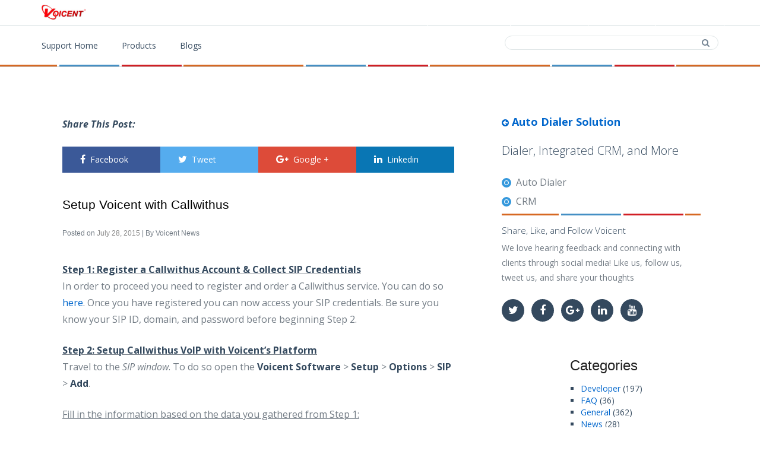

--- FILE ---
content_type: text/html; charset=UTF-8
request_url: http://voicent.com/kb/index.php/support/gateway/412/setup-callwithus-voip-service
body_size: 53556
content:
<!DOCTYPE html>
<html dir="ltr" lang="en-US">
    <head>
        <meta charset="UTF-8" />
        <meta Name="Description" Content="Setup Voicent with Callwithus : make automatic phone calls with auto dialer software with dialing features. ">
        <meta Name="Keywords" Content="autodialer, dialer, predictive dialer, PBX, IVR, telephone, software, reminder call, telephone reminder software, appointment reminder, appointment scheduler, alert software, notification software, shareware, telephony, lead generation, cold call, voicexml, development, autoreminder, medical software, modem, calendar software, office productivity, group calling, event notification">
        <meta Name="Author" Content="Voicent Communications, Inc">

        <link rel="stylesheet" type="text/css" media="all" href="http://voicent.com/kb/wp-content/themes/voicent/style.css" />
        <link href="/auto-dialer-css/dialer-blog.css" rel="stylesheet" type="text/css" />
        <meta name="viewport" content="width=device-width, initial-scale=1.0">
<meta content="telephone=no" name="format-detection">

<meta name="author" content="Voicent Communications, Inc" />
<meta name="copyright" content="Voicent.com" />
<meta name="revisit-after" content="7 Days" />
<meta http-equiv="expires" content="0" />
<meta name="robots" content="index, follow" />
<meta name="googlebot" content="index, follow" />

<meta property="og:description" content="Customers are using Voicent to automate dialing with built-in crm, automate permit processes, handle incoming calls, and send sms text messages." />
<meta property="og:image" content="http://voicent.com/newassets/images/voicent.png" />
<meta property="og:image:secure_url" content="https://voicent.com/newassets/images/voicent.png" />
<meta property="og:image:type" content="image/png" />
<meta http-equiv="Content-Type" content="text/html; charset=utf-8" /> 
<meta property="og:type" content="article" />
<meta property="og:locale" content="en_US" />
<meta property="og:locale:alternate" content="es_ES" />
<meta property="og:site_name" content="Voicent" />



<link href="//maxcdn.bootstrapcdn.com/bootstrap/3.3.2/css/bootstrap.min.css" rel="stylesheet" media="screen">
<link href='//fonts.googleapis.com/css?family=Open+Sans:300,400italic,600,700italic,400,700,800italic' rel='stylesheet' type='text/css'>
<link href="//maxcdn.bootstrapcdn.com/font-awesome/4.6.0/css/font-awesome.min.css" rel="stylesheet">

<link href="/external/z-nav/z-nav.css" rel="stylesheet">
<link href="/external/rs-plugin/css/settings.css" rel="stylesheet" media="screen"/>
<link href="/external/swiper/idangerous.swiper.css" rel="stylesheet" />
<link href="/assets/css/style.css?v=1" rel="stylesheet" />
<link href="/css/style.css?v=1" rel="stylesheet" />

<!-- Basic JavaScript-->
<script src="/external/modernizr/modernizr.custom.min.js"></script>

<!-- HTML5 shim and Respond.js IE8 support of HTML5 elements and media queries --> 
<!--[if lt IE 9]> 
    <script src="http://cdnjs.cloudflare.com/ajax/libs/html5shiv/3.7/html5shiv.js"></script> 
            <script src="http://cdnjs.cloudflare.com/ajax/libs/respond.js/1.3.0/respond.js"></script>		
<![endif]-->

<!--[if lte IE 9]>
    <link href="/css/ie9.css?v=1" rel="stylesheet" />
<![endif]-->
<!--[if lt IE 8]> 
    <script src="http://cdnjs.cloudflare.com/ajax/libs/html5shiv/3.7/html5shiv.js"></script> 
            <script src="http://cdnjs.cloudflare.com/ajax/libs/respond.js/1.3.0/respond.js"></script>		
<![endif]-->

<!--[if lte IE 8]>
    <link href="/css/ie9.css?v=1" rel="stylesheet" />
<![endif]-->
<!--[if lt IE 7]> 
    <script src="http://cdnjs.cloudflare.com/ajax/libs/html5shiv/3.7/html5shiv.js"></script> 
            <script src="http://cdnjs.cloudflare.com/ajax/libs/respond.js/1.3.0/respond.js"></script>		
<![endif]-->

<!--[if lte IE 7]>
    <link href="/css/ie9.css?v=1" rel="stylesheet" />
<![endif]-->
<!-- BEGIN PAGE LEVEL STYLES -->
<link rel="stylesheet" type="text/css" href="/assets/plugins/bootstrap-toastr/toastr.min.css"/>
<!-- END PAGE LEVEL STYLES -->
<script type="text/javascript" src="//ajax.googleapis.com/ajax/libs/jquery/1.4.2/jquery.min.js"></script>
<script type="text/javascript" src="/assets/plugins/jquery.cokie.min.js"></script>

<script>
    
    
    
</script>

<!-- Google tag (gtag.js) -->
<script async src="https://www.googletagmanager.com/gtag/js?id=G-PD816F3KL1"></script>
<script>
  window.dataLayer = window.dataLayer || [];
  function gtag(){dataLayer.push(arguments);}
  gtag('js', new Date());

  gtag('config', 'G-PD816F3KL1');
</script>

<!-- Google Tag Manager -->
<script>(function(w,d,s,l,i){w[l]=w[l]||[];w[l].push({'gtm.start':
new Date().getTime(),event:'gtm.js'});var f=d.getElementsByTagName(s)[0],
j=d.createElement(s),dl=l!='dataLayer'?'&l='+l:'';j.async=true;j.src=
'https://www.googletagmanager.com/gtm.js?id='+i+dl;f.parentNode.insertBefore(j,f);
})(window,document,'script','dataLayer','GTM-5B32GB2');</script>
<!-- End Google Tag Manager -->
        <title>Setup Voicent with Callwithus | Auto Dialer | Autodialer Software</title>

        <link rel="EditURI" type="application/rsd+xml" title="RSD" href="http://voicent.com/kb/xmlrpc.php?rsd" />
<link rel="wlwmanifest" type="application/wlwmanifest+xml" href="http://voicent.com/kb/wp-includes/wlwmanifest.xml" /> 
<link rel='index' title='Auto Dialer | Autodialer Software' href='http://voicent.com/kb' />
<link rel='start' title='Introducing Voicent Knowledge Base' href='http://voicent.com/kb/index.php/general/1/knowledge-base-intro' />
<link rel='prev' title='Setup Voicent Software with Gradwell' href='http://voicent.com/kb/index.php/support/gateway/411/setup-gradwell-voip-service' />
<link rel='next' title='iPaaS' href='http://voicent.com/kb/index.php/general/2034/ipaas' />
<meta name="generator" content="WordPress 3.1.4" />
<link rel='canonical' href='http://voicent.com/kb/index.php/support/gateway/412/setup-callwithus-voip-service' />
<link rel='shortlink' href='http://voicent.com/kb/?p=412' />
    </head>

    <body style="background:#fff">
        
<header class="header header--complex header--light">
    <div class="header-fixed">
        <div class="header-line waypoint" data-animate-down="header-up" data-animate-up="header-down">
            <div class="container">
                <a class="logo logo-sm" href="/index.php">
                    <img src="/newassets/images/voicent.png" alt="Voicent logo">    
                </a>
                <div class="pull-right hidden-xs">
                    <address class="contact-info pull-left hidden-lower">
                        <a class="contact-info__item" href="/phone-text-email-software.php"><i class="fa fa-trophy"></i> Products</a>
                        <a class="contact-info__item" href="/download/"><i class="fa fa-download"></i> Download</a>
                        <a class="contact-info__item" href="/contact/contact-sales.php"><i class="fa fa-phone"></i> Contact</a>
                        <a class="contact-info__item" href="/support"><i class="fa fa-phone"></i> Support</a>
                    </address>
                </div>
            </div>
        </div>
        <div class="fixed-top header-down">
            <div class="container">                
                <nav class="z-nav">
                    <a href="#" class="z-nav__toggle">
                        <span class="menu-icon"></span>
                        <span class="menu-text">navigation</span>
                        <div class="menu-head"></div>
                    </a>
                    <ul class="z-nav__list">
                        <li class="z-nav__item">
                            <a class="z-nav__link" href="/support">
                                Support Home             
                            </a>
                        </li>  
                        <li class="z-nav__item">
                            <a class="z-nav__link" href="/phone-text-email-software.php">
                                Products
                            </a>
                        </li>  
                        <li class="z-nav__item skip-element">
                            <!-- Subsidiary menu toogle button -->
                            <span class="z-nav__toggle-sub plus"><i class="fa fa-plus"></i><i class="fa fa-minus"></i></span>
                            <a class="z-nav__link" href="javascript:;">Blogs</a>
                            <!-- Subsidiary menu list-->
                            <ul class="z-nav__list-secondary mega-menu">
                                <div class="col-sm-3 col-md-2">
                                    <li class="z-nav__item"><a class="z-nav__link" href="/kb/">Auto Dialer</a></li>
                                    <li class="z-nav__item"><a class="z-nav__link" href="/kb/">Auto Reminder</a></li>                                                    
                                    <li class="z-nav__item"><a class="z-nav__link" href="/kb/">General</a></li>
                                </div>			                    
                                <div class="col-sm-3 col-md-2">
                                    <li class="z-nav__item"><a class="z-nav__link" href="/predictive-dialer/blog/">Predictive Dialer</a></li>
                                    <li class="z-nav__item"><a class="z-nav__link" href="/predictive-dialer/blog/">Call Center </a></li>
                                    <li class="z-nav__item"><a class="z-nav__link" href="/predictive-dialer/blog/">Preview Dialer </a></li>
                                    <li class="z-nav__item"><a class="z-nav__link" href="/predictive-dialer/blog/">Power Dialer </a></li>
                                </div>			                    
                                <div class="col-sm-3 col-md-2">
                                    <li class="z-nav__item"><a class="z-nav__link" href="/ivr/blog/">IVR Studio</a></li>
                                    <li class="z-nav__item"><a class="z-nav__link" href="/ivr/blog/">PBX</a></li>
                                    <li class="z-nav__item"><a class="z-nav__link" href="/ivr/blog/">Flex PBX</a></li>
                                    <li class="z-nav__item"><a class="z-nav__link" href="/ivr/blog/">Inbound Applications</a></li>
                                </div>			                    
                                <div class="col-sm-3 col-md-2">
                                    <li class="z-nav__item"><a class="z-nav__link" href="/text-message/sms/">SMS Text Messaging</a></li>
                                </div>
                                <div class="col-sm-3 col-md-2">
                                    <li class="z-nav__item"><a class="z-nav__link" href="/blog/">Tips & Tricks</a></li>
                                    <li class="z-nav__item"><a class="z-nav__link" href="/business/solution/">Business & Solutions</a></li>
                                </div>
                                <div class="col-sm-3 col-md-2">
                                    <li class="z-nav__item"><a class="z-nav__link" href="/support/kb/">Product Tutorials</a></li>
                                </div>
                            </ul>
                            <!-- end subsidiary menu list-->
                        </li>
                    </ul>
                </nav>

                <form method="get" class="search pull-right hidden-xs" id="searchform" action="http://voicent.com/kb/">
                    <input class="search__field"  type="text" size="18" value="" name="s" id="s" />
                    <button id="searchsubmit" class="search__btn" type="submit">
                        <i class="fa fa-search"></i>
                    </button>
                </form>

            </div>
            <div class="devider-color"></div>
        </div>
    </div>
</header>

<div class="px100"></div>        <div class="wrapper">

            <section class="container"><div class="col-sm-8 post-wide">
    <div class="post" id="content" role="main">
                        <div id="nav-above" class="navigation padsm">
                    <div class="nav-previous pull-left"><a href="http://voicent.com/kb/index.php/support/gateway/411/setup-gradwell-voip-service" rel="prev"><span class="meta-nav">&larr;</span> Setup Voicent Software with Gradwell</a></div>
                    <div class="nav-next pull-right"><a href="http://voicent.com/kb/index.php/general/2034/ipaas" rel="next">iPaaS <span class="meta-nav">&rarr;</span></a></div>
                </div><!-- #nav-above -->
                <div id="post-412" class="post-412 post type-post status-publish format-standard hentry category-gateway category-installation category-voip">
                    <div class="post__interaction bottom-universal">
                        <p class="sub-header">Share This Post:</p>
                        <div class="share share--large share-present">
                            <a  onclick="window.open(this.href, 'Voicent Communications', 'width=550,height=220');
                                    return false;" href="https://www.facebook.com/sharer/sharer.php?u=http://voicent.com/kb/index.php/support/gateway/412/setup-callwithus-voip-service" class="share__item share__item--facebook"><i class="fa fa-facebook"></i>Facebook</a>
                            <a onclick="window.open(this.href, 'Voicent Communications', 'width=550,height=370');
                                    return false;" href="https://twitter.com/share" class="share__item share__item--twitter" data-url="http://voicent.com/kb/index.php/support/gateway/412/setup-callwithus-voip-service" data-text="Get A $300 CRM For FREE!" data-size="large" data-count="none"><i class="fa fa-twitter"></i>Tweet</a>
                            <script>!function(d, s, id) {
                                    var js, fjs = d.getElementsByTagName(s)[0], p = /^http:/.test(d.location) ? 'http' : 'https';
                                    if (!d.getElementById(id)) {
                                        js = d.createElement(s);
                                        js.id = id;
                                        js.src = p + '://platform.twitter.com/widgets.js';
                                        fjs.parentNode.insertBefore(js, fjs);
                                    }
                                }(document, 'script', 'twitter-wjs');</script>
                            <a onclick="window.open(this.href, 'Voicent Communications', 'width=550,height=200');
                                    return false;" href="https://plus.google.com/share?url=http://voicent.com/kb/index.php/support/gateway/412/setup-callwithus-voip-service" class="share__item share__item--gplus"><i class="fa fa-google-plus"></i>Google +</a>
                            <a onclick="window.open(this.href, 'Voicent Communications', 'width=550,height=200');
                                    return false;"  href="https://www.linkedin.com/shareArticle?mini=true&url=http://voicent.com/kb/index.php/support/gateway/412/setup-callwithus-voip-service" class="share__item share__item--linkedin"><i class="fa fa-linkedin"></i>Linkedin</a>
                        </div>
                    </div>
                    <h1 class="entry-title post-heading">Setup Voicent with Callwithus</h1>
                    <div class="px25"></div>
                    <div class="entry-meta">
                        <p><span class="entry-date updated"><span class="meta-prep meta-prep-author">Posted on</span> <a href="http://voicent.com/kb/index.php/support/gateway/412/setup-callwithus-voip-service" title="7:04 am" rel="bookmark"><span class="entry-date">July 28, 2015</span></a></span> | By <span class="vcard author"><span class="fn">Voicent News </span></span> </p>
                    </div><!-- .entry-meta -->

                    <div class="entry-content">
                        <p><u><strong>Step 1: Register a Callwithus Account &#038; Collect SIP Credentials</strong></u><br />
In order to proceed you need to register and order a Callwithus service. You can do so <a href="https://www.callwithus.com/" target="_blank">here</a>. Once you have registered you can now access your SIP credentials. Be sure you know your SIP ID, domain, and password before beginning Step 2.</p>
<p><u><strong>Step 2: Setup Callwithus VoIP with Voicent&#8217;s Platform</strong></u><br />
Travel to the <em>SIP window</em>. To do so open the <strong>Voicent Software</strong> > <strong>Setup</strong> > <strong>Options</strong> > <strong>SIP</strong> > <strong>Add</strong>.</p>
<p><u>Fill in the information based on the data you gathered from Step 1:</u><br />
<strong>Display Name:</strong> The name you want to display in the account<br />
<strong>SIP ID/User ID:</strong> This is your Vonage SIP/Authorization ID<br />
<strong>Domain</strong>: This is your Vonage Registrar information<br />
<strong>Authorization User:</strong> This is your Vonage SIP/Authorization ID<br />
<strong>Password:</strong> This is your Vonage SIP Password (not your account password!)</p>
<p><font color="#8F0000">Note:</font> Please replace 466000000 with your Callwithus SIP ID.</p>
<p><a href="http://voicent.com/kb/wp-content/uploads/2015/07/callwithus-sip.png"><img src="http://voicent.com/kb/wp-content/uploads/2015/07/callwithus-sip.png" alt="" title="callwithus-sip" width="404" height="559" class="aligncenter size-full wp-image-1985" /></a></p>
<p><u>I&#8217;ll use the following SIP credentials:</u><br />
<strong>Display Name:</strong> My Name<br />
<strong>SIP ID/User ID:</strong> sip:466000000@sip.callwithus.com<br />
<strong>Domain</strong>: sip.callwithus.com<br />
<strong>Authorization User:</strong> 466000000<br />
<strong>Password:</strong> Your SIP password</p>
<p><strong>Other Relevant Information</strong><br />
STUN Server:  stun.callwithus.co</p>
                                            </div><!-- .entry-content -->

                                        <div class="post__interaction bottom-universal">
                        <p class="sub-header">Share This Post:</p>
                        <div class="share share--large share-present">
                            <a  onclick="window.open(this.href, 'Voicent Communications', 'width=550,height=220');
                                    return false;" href="https://www.facebook.com/sharer/sharer.php?u=http://voicent.com/kb/index.php/support/gateway/412/setup-callwithus-voip-service" class="share__item share__item--facebook"><i class="fa fa-facebook"></i>Facebook</a>
                            <a onclick="window.open(this.href, 'Voicent Communications', 'width=550,height=370');
                                    return false;" href="https://twitter.com/share" class="share__item share__item--twitter" data-url="http://voicent.com/kb/index.php/support/gateway/412/setup-callwithus-voip-service" data-text="Get A $300 CRM For FREE!" data-size="large" data-count="none"><i class="fa fa-twitter"></i>Tweet</a>
                            <script>!function(d, s, id) {
                                    var js, fjs = d.getElementsByTagName(s)[0], p = /^http:/.test(d.location) ? 'http' : 'https';
                                    if (!d.getElementById(id)) {
                                        js = d.createElement(s);
                                        js.id = id;
                                        js.src = p + '://platform.twitter.com/widgets.js';
                                        fjs.parentNode.insertBefore(js, fjs);
                                    }
                                }(document, 'script', 'twitter-wjs');</script>
                            <a onclick="window.open(this.href, 'Voicent Communications', 'width=550,height=200');
                                    return false;" href="https://plus.google.com/share?url=http://voicent.com/kb/index.php/support/gateway/412/setup-callwithus-voip-service" class="share__item share__item--gplus"><i class="fa fa-google-plus"></i>Google +</a>
                            <a onclick="window.open(this.href, 'Voicent Communications', 'width=550,height=200');
                                    return false;"  href="https://www.linkedin.com/shareArticle?mini=true&url=http://voicent.com/kb/index.php/support/gateway/412/setup-callwithus-voip-service" class="share__item share__item--linkedin"><i class="fa fa-linkedin"></i>Linkedin</a>
                        </div>
                    </div>
                    <div class="entry-utility">
                        This entry was posted in <a href="http://voicent.com/kb/index.php/category/support/gateway" title="View all posts in Gateway" rel="category tag">Gateway</a>, <a href="http://voicent.com/kb/index.php/category/support/installation" title="View all posts in Installation" rel="category tag">Installation</a>, <a href="http://voicent.com/kb/index.php/category/support/voip" title="View all posts in VOIP" rel="category tag">VOIP</a>. Bookmark the <a href="http://voicent.com/kb/index.php/support/gateway/412/setup-callwithus-voip-service" title="Permalink to Setup Voicent with Callwithus" rel="bookmark">permalink</a>.                                            </div><!-- .entry-utility -->
                </div><!-- #post-## -->
                <div id="nav-below" class="navigation padsm">
                    <div class="nav-previous pull-left"><a href="http://voicent.com/kb/index.php/support/gateway/411/setup-gradwell-voip-service" rel="prev"><span class="meta-nav">&larr;</span> Setup Voicent Software with Gradwell</a></div>
                    <div class="nav-next pull-right"><a href="http://voicent.com/kb/index.php/general/2034/ipaas" rel="next">iPaaS <span class="meta-nav">&rarr;</span></a></div>
                </div><!-- #nav-below -->

            
    </div><!-- #content -->
    <div class="px100"></div>
</div><!-- #container -->

<aside class="col-sm-4">
    <div class="sidebar">
        <div class="px100"></div>
        <a class="link link--title" href="/kb/"><i class="fa fa-arrow-circle-left"></i> Auto Dialer Solution</a>
        <div class="px50"></div>
        <h2 class="heading heading--section heading--first">Dialer, Integrated CRM, and More</h2>
        <ul class="list list--marker">
            <li class="list__item"><a class="list__link" href="/autodialers.php">Auto Dialer</a></li>
            <li class="list__item"><a class="list__link" href="/call-center-crm.php">CRM</a></li>
        </ul>
        <div class="devider-color"></div>

        <h2 class="heading heading--section-separate">Share, Like, and Follow Voicent</h2>

        <div class="text-widget">
            <p>We love hearing feedback and connecting with clients through social media! Like us, follow us, tweet us, and share your thoughts</p>
        </div>
        <div class="px50"></div>
        <div class="social social--primary social--small">
            <!-- List with social icons -->
            <ul>
                <li class="social__item"><a class="social__link" href="https://twitter.com/voicent" target="_blank"><i class="social__icon fa fa-twitter"></i></a></li>
                <li class="social__item"><a class="social__link" href="https://www.facebook.com/voicent" target="_blank"><i class="social__icon fa fa-facebook"></i></a></li>
                <li class="social__item"><a class="social__link" href="https://plus.google.com/+Voicent/posts" target="_blank"><i class="social__icon fa fa-google-plus"></i></a></li>                            
                <li class="social__item"><a class="social__link" href="http://www.linkedin.com/company/voicent" target="_blank"><i class="social__icon fa fa-linkedin"></i></a></li>
                <li class="social__item"><a class="social__link" href="https://www.youtube.com/user/VoicentSoftware" target="_blank"><i class="social__icon fa fa-youtube"></i></a></li>
            </ul>
        </div>
        <div class="px50"></div>
        <div id="primary" class="widget-area" role="complementary">
            <ul class="xoxo">
                <li id="categories-3" class="widget-container widget_categories"><h3 class="widget-title">Categories</h3>		<ul>
	<li class="cat-item cat-item-17"><a href="http://voicent.com/kb/index.php/category/developer" title="Developer SDK and integration information">Developer</a> (197)
</li>
	<li class="cat-item cat-item-18"><a href="http://voicent.com/kb/index.php/category/faq" title="Frequently Asked Questions">FAQ</a> (36)
</li>
	<li class="cat-item cat-item-1"><a href="http://voicent.com/kb/index.php/category/general" title="General news and information">General</a> (362)
</li>
	<li class="cat-item cat-item-2"><a href="http://voicent.com/kb/index.php/category/news" title="Voicent News">News</a> (28)
</li>
	<li class="cat-item cat-item-4"><a href="http://voicent.com/kb/index.php/category/usage" title="Voicent Product Usage Tips">Product Usage</a> (81)
</li>
	<li class="cat-item cat-item-3"><a href="http://voicent.com/kb/index.php/category/support" title="Voicent Technical Support">Support</a> (691)
<ul class='children'>
	<li class="cat-item cat-item-19"><a href="http://voicent.com/kb/index.php/category/support/agent-dialer-information" title="View all posts filed under Agent Dialer">Agent Dialer</a> (123)
</li>
	<li class="cat-item cat-item-9"><a href="http://voicent.com/kb/index.php/category/support/appointment-reminder" title="AutoReminder Information">Appointment Reminder</a> (224)
</li>
	<li class="cat-item cat-item-10"><a href="http://voicent.com/kb/index.php/category/support/autodialer" title="BroadcastByPhone Information">Auto Dialer</a> (420)
</li>
	<li class="cat-item cat-item-11"><a href="http://voicent.com/kb/index.php/category/support/broadcastbyemail" title="BroadcastByEmail Information">BroadcastByEmail</a> (40)
</li>
	<li class="cat-item cat-item-21"><a href="http://voicent.com/kb/index.php/category/support/telephony-crm" title="View all posts filed under CRM">CRM</a> (16)
</li>
	<li class="cat-item cat-item-8"><a href="http://voicent.com/kb/index.php/category/support/gateway" title="Voicent Gateway Information">Gateway</a> (176)
</li>
	<li class="cat-item cat-item-12"><a href="http://voicent.com/kb/index.php/category/support/installation" title="Installation Information">Installation</a> (116)
</li>
	<li class="cat-item cat-item-22"><a href="http://voicent.com/kb/index.php/category/support/ivr-studio" title="View all posts filed under IVR Studio">IVR Studio</a> (41)
</li>
	<li class="cat-item cat-item-24"><a href="http://voicent.com/kb/index.php/category/support/skype" title="Skype setup and usage">Skype</a> (46)
</li>
	<li class="cat-item cat-item-6"><a href="http://voicent.com/kb/index.php/category/support/technical-terms" title="Technical terms related to Voicent products">Technical Terms</a> (20)
</li>
	<li class="cat-item cat-item-23"><a href="http://voicent.com/kb/index.php/category/support/text-to-speech" title="View all posts filed under Text-to-Speech">Text-to-Speech</a> (14)
</li>
	<li class="cat-item cat-item-7"><a href="http://voicent.com/kb/index.php/category/support/voice-modem" title="Voice Modem Information">Voice Modem</a> (51)
</li>
	<li class="cat-item cat-item-25"><a href="http://voicent.com/kb/index.php/category/support/voip" title="View all posts filed under VOIP">VOIP</a> (62)
</li>
</ul>
</li>
		</ul>
</li><li id="linkcat-26" class="widget-container widget_links"><h3 class="widget-title">See Also</h3>
	<ul class='xoxo blogroll'>
<li><a href="http://voicent.com/ivr.php" rel="me" title="IVR Developer, IVR Platform, IVR Software">IVR | IVR Software</a></li>
<li><a href="http://voicent.com/predictive-dialer.php" rel="me" title="Predictive Dialer, Predictive Dialer software, Outbound Call Center Tools">Predictive Dialer</a></li>

	</ul>
</li>
<li id="search-3" class="widget-container widget_search"><form role="search" method="get" id="searchform" action="http://voicent.com/kb/" >
	<div><label class="screen-reader-text" for="s">Search for:</label>
	<input type="text" value="" name="s" id="s" />
	<input type="submit" id="searchsubmit" value="Search" />
	</div>
	</form></li><li id="archives-3" class="widget-container widget_archive"><h3 class="widget-title">Archives</h3>		<ul>
			<li><a href='http://voicent.com/kb/index.php/date/2023/09' title='September 2023'>September 2023</a>&nbsp;(1)</li>
	<li><a href='http://voicent.com/kb/index.php/date/2023/03' title='March 2023'>March 2023</a>&nbsp;(1)</li>
	<li><a href='http://voicent.com/kb/index.php/date/2023/01' title='January 2023'>January 2023</a>&nbsp;(1)</li>
	<li><a href='http://voicent.com/kb/index.php/date/2022/09' title='September 2022'>September 2022</a>&nbsp;(1)</li>
	<li><a href='http://voicent.com/kb/index.php/date/2022/08' title='August 2022'>August 2022</a>&nbsp;(2)</li>
	<li><a href='http://voicent.com/kb/index.php/date/2022/04' title='April 2022'>April 2022</a>&nbsp;(1)</li>
	<li><a href='http://voicent.com/kb/index.php/date/2022/02' title='February 2022'>February 2022</a>&nbsp;(1)</li>
	<li><a href='http://voicent.com/kb/index.php/date/2022/01' title='January 2022'>January 2022</a>&nbsp;(7)</li>
	<li><a href='http://voicent.com/kb/index.php/date/2021/09' title='September 2021'>September 2021</a>&nbsp;(1)</li>
	<li><a href='http://voicent.com/kb/index.php/date/2021/08' title='August 2021'>August 2021</a>&nbsp;(1)</li>
	<li><a href='http://voicent.com/kb/index.php/date/2021/03' title='March 2021'>March 2021</a>&nbsp;(1)</li>
	<li><a href='http://voicent.com/kb/index.php/date/2020/04' title='April 2020'>April 2020</a>&nbsp;(3)</li>
	<li><a href='http://voicent.com/kb/index.php/date/2020/03' title='March 2020'>March 2020</a>&nbsp;(2)</li>
	<li><a href='http://voicent.com/kb/index.php/date/2020/02' title='February 2020'>February 2020</a>&nbsp;(1)</li>
	<li><a href='http://voicent.com/kb/index.php/date/2020/01' title='January 2020'>January 2020</a>&nbsp;(2)</li>
	<li><a href='http://voicent.com/kb/index.php/date/2019/12' title='December 2019'>December 2019</a>&nbsp;(1)</li>
	<li><a href='http://voicent.com/kb/index.php/date/2019/11' title='November 2019'>November 2019</a>&nbsp;(1)</li>
	<li><a href='http://voicent.com/kb/index.php/date/2019/10' title='October 2019'>October 2019</a>&nbsp;(1)</li>
	<li><a href='http://voicent.com/kb/index.php/date/2019/07' title='July 2019'>July 2019</a>&nbsp;(1)</li>
	<li><a href='http://voicent.com/kb/index.php/date/2019/03' title='March 2019'>March 2019</a>&nbsp;(1)</li>
	<li><a href='http://voicent.com/kb/index.php/date/2019/01' title='January 2019'>January 2019</a>&nbsp;(1)</li>
	<li><a href='http://voicent.com/kb/index.php/date/2018/12' title='December 2018'>December 2018</a>&nbsp;(1)</li>
	<li><a href='http://voicent.com/kb/index.php/date/2018/10' title='October 2018'>October 2018</a>&nbsp;(1)</li>
	<li><a href='http://voicent.com/kb/index.php/date/2018/08' title='August 2018'>August 2018</a>&nbsp;(1)</li>
	<li><a href='http://voicent.com/kb/index.php/date/2018/05' title='May 2018'>May 2018</a>&nbsp;(2)</li>
	<li><a href='http://voicent.com/kb/index.php/date/2018/04' title='April 2018'>April 2018</a>&nbsp;(1)</li>
	<li><a href='http://voicent.com/kb/index.php/date/2018/03' title='March 2018'>March 2018</a>&nbsp;(1)</li>
	<li><a href='http://voicent.com/kb/index.php/date/2017/12' title='December 2017'>December 2017</a>&nbsp;(1)</li>
	<li><a href='http://voicent.com/kb/index.php/date/2017/09' title='September 2017'>September 2017</a>&nbsp;(1)</li>
	<li><a href='http://voicent.com/kb/index.php/date/2017/05' title='May 2017'>May 2017</a>&nbsp;(1)</li>
	<li><a href='http://voicent.com/kb/index.php/date/2017/04' title='April 2017'>April 2017</a>&nbsp;(2)</li>
	<li><a href='http://voicent.com/kb/index.php/date/2017/02' title='February 2017'>February 2017</a>&nbsp;(1)</li>
	<li><a href='http://voicent.com/kb/index.php/date/2016/10' title='October 2016'>October 2016</a>&nbsp;(1)</li>
	<li><a href='http://voicent.com/kb/index.php/date/2016/07' title='July 2016'>July 2016</a>&nbsp;(3)</li>
	<li><a href='http://voicent.com/kb/index.php/date/2016/06' title='June 2016'>June 2016</a>&nbsp;(1)</li>
	<li><a href='http://voicent.com/kb/index.php/date/2016/05' title='May 2016'>May 2016</a>&nbsp;(10)</li>
	<li><a href='http://voicent.com/kb/index.php/date/2016/04' title='April 2016'>April 2016</a>&nbsp;(1)</li>
	<li><a href='http://voicent.com/kb/index.php/date/2016/03' title='March 2016'>March 2016</a>&nbsp;(8)</li>
	<li><a href='http://voicent.com/kb/index.php/date/2016/02' title='February 2016'>February 2016</a>&nbsp;(32)</li>
	<li><a href='http://voicent.com/kb/index.php/date/2016/01' title='January 2016'>January 2016</a>&nbsp;(2)</li>
	<li><a href='http://voicent.com/kb/index.php/date/2015/12' title='December 2015'>December 2015</a>&nbsp;(1)</li>
	<li><a href='http://voicent.com/kb/index.php/date/2015/11' title='November 2015'>November 2015</a>&nbsp;(2)</li>
	<li><a href='http://voicent.com/kb/index.php/date/2015/10' title='October 2015'>October 2015</a>&nbsp;(1)</li>
	<li><a href='http://voicent.com/kb/index.php/date/2015/09' title='September 2015'>September 2015</a>&nbsp;(1)</li>
	<li><a href='http://voicent.com/kb/index.php/date/2015/07' title='July 2015'>July 2015</a>&nbsp;(6)</li>
	<li><a href='http://voicent.com/kb/index.php/date/2015/06' title='June 2015'>June 2015</a>&nbsp;(4)</li>
	<li><a href='http://voicent.com/kb/index.php/date/2015/05' title='May 2015'>May 2015</a>&nbsp;(5)</li>
	<li><a href='http://voicent.com/kb/index.php/date/2015/04' title='April 2015'>April 2015</a>&nbsp;(8)</li>
	<li><a href='http://voicent.com/kb/index.php/date/2015/03' title='March 2015'>March 2015</a>&nbsp;(6)</li>
	<li><a href='http://voicent.com/kb/index.php/date/2015/01' title='January 2015'>January 2015</a>&nbsp;(3)</li>
	<li><a href='http://voicent.com/kb/index.php/date/2014/12' title='December 2014'>December 2014</a>&nbsp;(1)</li>
	<li><a href='http://voicent.com/kb/index.php/date/2014/11' title='November 2014'>November 2014</a>&nbsp;(22)</li>
	<li><a href='http://voicent.com/kb/index.php/date/2014/10' title='October 2014'>October 2014</a>&nbsp;(38)</li>
	<li><a href='http://voicent.com/kb/index.php/date/2014/09' title='September 2014'>September 2014</a>&nbsp;(1)</li>
	<li><a href='http://voicent.com/kb/index.php/date/2014/06' title='June 2014'>June 2014</a>&nbsp;(1)</li>
	<li><a href='http://voicent.com/kb/index.php/date/2014/05' title='May 2014'>May 2014</a>&nbsp;(1)</li>
	<li><a href='http://voicent.com/kb/index.php/date/2014/04' title='April 2014'>April 2014</a>&nbsp;(3)</li>
	<li><a href='http://voicent.com/kb/index.php/date/2014/03' title='March 2014'>March 2014</a>&nbsp;(4)</li>
	<li><a href='http://voicent.com/kb/index.php/date/2014/02' title='February 2014'>February 2014</a>&nbsp;(4)</li>
	<li><a href='http://voicent.com/kb/index.php/date/2014/01' title='January 2014'>January 2014</a>&nbsp;(7)</li>
	<li><a href='http://voicent.com/kb/index.php/date/2013/12' title='December 2013'>December 2013</a>&nbsp;(2)</li>
	<li><a href='http://voicent.com/kb/index.php/date/2013/11' title='November 2013'>November 2013</a>&nbsp;(6)</li>
	<li><a href='http://voicent.com/kb/index.php/date/2013/10' title='October 2013'>October 2013</a>&nbsp;(3)</li>
	<li><a href='http://voicent.com/kb/index.php/date/2013/08' title='August 2013'>August 2013</a>&nbsp;(4)</li>
	<li><a href='http://voicent.com/kb/index.php/date/2013/07' title='July 2013'>July 2013</a>&nbsp;(8)</li>
	<li><a href='http://voicent.com/kb/index.php/date/2013/06' title='June 2013'>June 2013</a>&nbsp;(4)</li>
	<li><a href='http://voicent.com/kb/index.php/date/2013/05' title='May 2013'>May 2013</a>&nbsp;(8)</li>
	<li><a href='http://voicent.com/kb/index.php/date/2013/04' title='April 2013'>April 2013</a>&nbsp;(9)</li>
	<li><a href='http://voicent.com/kb/index.php/date/2013/02' title='February 2013'>February 2013</a>&nbsp;(4)</li>
	<li><a href='http://voicent.com/kb/index.php/date/2013/01' title='January 2013'>January 2013</a>&nbsp;(2)</li>
	<li><a href='http://voicent.com/kb/index.php/date/2012/12' title='December 2012'>December 2012</a>&nbsp;(6)</li>
	<li><a href='http://voicent.com/kb/index.php/date/2012/11' title='November 2012'>November 2012</a>&nbsp;(6)</li>
	<li><a href='http://voicent.com/kb/index.php/date/2012/10' title='October 2012'>October 2012</a>&nbsp;(4)</li>
	<li><a href='http://voicent.com/kb/index.php/date/2012/09' title='September 2012'>September 2012</a>&nbsp;(1)</li>
	<li><a href='http://voicent.com/kb/index.php/date/2012/08' title='August 2012'>August 2012</a>&nbsp;(2)</li>
	<li><a href='http://voicent.com/kb/index.php/date/2012/06' title='June 2012'>June 2012</a>&nbsp;(6)</li>
	<li><a href='http://voicent.com/kb/index.php/date/2012/05' title='May 2012'>May 2012</a>&nbsp;(7)</li>
	<li><a href='http://voicent.com/kb/index.php/date/2012/04' title='April 2012'>April 2012</a>&nbsp;(11)</li>
	<li><a href='http://voicent.com/kb/index.php/date/2012/03' title='March 2012'>March 2012</a>&nbsp;(5)</li>
	<li><a href='http://voicent.com/kb/index.php/date/2012/02' title='February 2012'>February 2012</a>&nbsp;(4)</li>
	<li><a href='http://voicent.com/kb/index.php/date/2012/01' title='January 2012'>January 2012</a>&nbsp;(1)</li>
	<li><a href='http://voicent.com/kb/index.php/date/2011/12' title='December 2011'>December 2011</a>&nbsp;(6)</li>
	<li><a href='http://voicent.com/kb/index.php/date/2011/11' title='November 2011'>November 2011</a>&nbsp;(11)</li>
	<li><a href='http://voicent.com/kb/index.php/date/2011/10' title='October 2011'>October 2011</a>&nbsp;(5)</li>
	<li><a href='http://voicent.com/kb/index.php/date/2011/09' title='September 2011'>September 2011</a>&nbsp;(1)</li>
	<li><a href='http://voicent.com/kb/index.php/date/2011/08' title='August 2011'>August 2011</a>&nbsp;(4)</li>
	<li><a href='http://voicent.com/kb/index.php/date/2011/07' title='July 2011'>July 2011</a>&nbsp;(1)</li>
	<li><a href='http://voicent.com/kb/index.php/date/2011/06' title='June 2011'>June 2011</a>&nbsp;(4)</li>
	<li><a href='http://voicent.com/kb/index.php/date/2011/05' title='May 2011'>May 2011</a>&nbsp;(4)</li>
	<li><a href='http://voicent.com/kb/index.php/date/2011/04' title='April 2011'>April 2011</a>&nbsp;(10)</li>
	<li><a href='http://voicent.com/kb/index.php/date/2011/03' title='March 2011'>March 2011</a>&nbsp;(10)</li>
	<li><a href='http://voicent.com/kb/index.php/date/2011/02' title='February 2011'>February 2011</a>&nbsp;(10)</li>
	<li><a href='http://voicent.com/kb/index.php/date/2011/01' title='January 2011'>January 2011</a>&nbsp;(7)</li>
	<li><a href='http://voicent.com/kb/index.php/date/2010/12' title='December 2010'>December 2010</a>&nbsp;(2)</li>
	<li><a href='http://voicent.com/kb/index.php/date/2010/11' title='November 2010'>November 2010</a>&nbsp;(6)</li>
	<li><a href='http://voicent.com/kb/index.php/date/2010/10' title='October 2010'>October 2010</a>&nbsp;(9)</li>
	<li><a href='http://voicent.com/kb/index.php/date/2010/09' title='September 2010'>September 2010</a>&nbsp;(22)</li>
	<li><a href='http://voicent.com/kb/index.php/date/2010/08' title='August 2010'>August 2010</a>&nbsp;(6)</li>
	<li><a href='http://voicent.com/kb/index.php/date/2010/07' title='July 2010'>July 2010</a>&nbsp;(3)</li>
	<li><a href='http://voicent.com/kb/index.php/date/2010/06' title='June 2010'>June 2010</a>&nbsp;(10)</li>
	<li><a href='http://voicent.com/kb/index.php/date/2010/05' title='May 2010'>May 2010</a>&nbsp;(3)</li>
	<li><a href='http://voicent.com/kb/index.php/date/2010/04' title='April 2010'>April 2010</a>&nbsp;(12)</li>
	<li><a href='http://voicent.com/kb/index.php/date/2010/03' title='March 2010'>March 2010</a>&nbsp;(5)</li>
	<li><a href='http://voicent.com/kb/index.php/date/2010/02' title='February 2010'>February 2010</a>&nbsp;(10)</li>
	<li><a href='http://voicent.com/kb/index.php/date/2010/01' title='January 2010'>January 2010</a>&nbsp;(9)</li>
	<li><a href='http://voicent.com/kb/index.php/date/2009/12' title='December 2009'>December 2009</a>&nbsp;(16)</li>
	<li><a href='http://voicent.com/kb/index.php/date/2009/11' title='November 2009'>November 2009</a>&nbsp;(4)</li>
	<li><a href='http://voicent.com/kb/index.php/date/2009/10' title='October 2009'>October 2009</a>&nbsp;(4)</li>
	<li><a href='http://voicent.com/kb/index.php/date/2009/09' title='September 2009'>September 2009</a>&nbsp;(14)</li>
	<li><a href='http://voicent.com/kb/index.php/date/2009/08' title='August 2009'>August 2009</a>&nbsp;(14)</li>
	<li><a href='http://voicent.com/kb/index.php/date/2009/07' title='July 2009'>July 2009</a>&nbsp;(21)</li>
	<li><a href='http://voicent.com/kb/index.php/date/2009/06' title='June 2009'>June 2009</a>&nbsp;(7)</li>
	<li><a href='http://voicent.com/kb/index.php/date/2009/05' title='May 2009'>May 2009</a>&nbsp;(10)</li>
	<li><a href='http://voicent.com/kb/index.php/date/2009/04' title='April 2009'>April 2009</a>&nbsp;(6)</li>
	<li><a href='http://voicent.com/kb/index.php/date/2009/03' title='March 2009'>March 2009</a>&nbsp;(6)</li>
	<li><a href='http://voicent.com/kb/index.php/date/2009/02' title='February 2009'>February 2009</a>&nbsp;(4)</li>
	<li><a href='http://voicent.com/kb/index.php/date/2009/01' title='January 2009'>January 2009</a>&nbsp;(5)</li>
	<li><a href='http://voicent.com/kb/index.php/date/2008/12' title='December 2008'>December 2008</a>&nbsp;(11)</li>
	<li><a href='http://voicent.com/kb/index.php/date/2008/11' title='November 2008'>November 2008</a>&nbsp;(5)</li>
	<li><a href='http://voicent.com/kb/index.php/date/2008/10' title='October 2008'>October 2008</a>&nbsp;(7)</li>
	<li><a href='http://voicent.com/kb/index.php/date/2008/09' title='September 2008'>September 2008</a>&nbsp;(5)</li>
	<li><a href='http://voicent.com/kb/index.php/date/2008/08' title='August 2008'>August 2008</a>&nbsp;(10)</li>
	<li><a href='http://voicent.com/kb/index.php/date/2008/07' title='July 2008'>July 2008</a>&nbsp;(8)</li>
	<li><a href='http://voicent.com/kb/index.php/date/2008/06' title='June 2008'>June 2008</a>&nbsp;(7)</li>
	<li><a href='http://voicent.com/kb/index.php/date/2008/05' title='May 2008'>May 2008</a>&nbsp;(7)</li>
	<li><a href='http://voicent.com/kb/index.php/date/2008/04' title='April 2008'>April 2008</a>&nbsp;(10)</li>
	<li><a href='http://voicent.com/kb/index.php/date/2008/03' title='March 2008'>March 2008</a>&nbsp;(15)</li>
	<li><a href='http://voicent.com/kb/index.php/date/2008/02' title='February 2008'>February 2008</a>&nbsp;(4)</li>
	<li><a href='http://voicent.com/kb/index.php/date/2008/01' title='January 2008'>January 2008</a>&nbsp;(9)</li>
	<li><a href='http://voicent.com/kb/index.php/date/2007/12' title='December 2007'>December 2007</a>&nbsp;(6)</li>
	<li><a href='http://voicent.com/kb/index.php/date/2007/11' title='November 2007'>November 2007</a>&nbsp;(3)</li>
	<li><a href='http://voicent.com/kb/index.php/date/2007/10' title='October 2007'>October 2007</a>&nbsp;(8)</li>
	<li><a href='http://voicent.com/kb/index.php/date/2007/09' title='September 2007'>September 2007</a>&nbsp;(7)</li>
	<li><a href='http://voicent.com/kb/index.php/date/2007/08' title='August 2007'>August 2007</a>&nbsp;(11)</li>
	<li><a href='http://voicent.com/kb/index.php/date/2007/07' title='July 2007'>July 2007</a>&nbsp;(15)</li>
	<li><a href='http://voicent.com/kb/index.php/date/2007/06' title='June 2007'>June 2007</a>&nbsp;(9)</li>
	<li><a href='http://voicent.com/kb/index.php/date/2007/05' title='May 2007'>May 2007</a>&nbsp;(7)</li>
	<li><a href='http://voicent.com/kb/index.php/date/2007/04' title='April 2007'>April 2007</a>&nbsp;(6)</li>
	<li><a href='http://voicent.com/kb/index.php/date/2007/03' title='March 2007'>March 2007</a>&nbsp;(10)</li>
	<li><a href='http://voicent.com/kb/index.php/date/2007/02' title='February 2007'>February 2007</a>&nbsp;(10)</li>
	<li><a href='http://voicent.com/kb/index.php/date/2007/01' title='January 2007'>January 2007</a>&nbsp;(9)</li>
	<li><a href='http://voicent.com/kb/index.php/date/2006/12' title='December 2006'>December 2006</a>&nbsp;(15)</li>
	<li><a href='http://voicent.com/kb/index.php/date/2006/11' title='November 2006'>November 2006</a>&nbsp;(5)</li>
	<li><a href='http://voicent.com/kb/index.php/date/2006/10' title='October 2006'>October 2006</a>&nbsp;(19)</li>
	<li><a href='http://voicent.com/kb/index.php/date/2006/09' title='September 2006'>September 2006</a>&nbsp;(13)</li>
	<li><a href='http://voicent.com/kb/index.php/date/2006/08' title='August 2006'>August 2006</a>&nbsp;(6)</li>
	<li><a href='http://voicent.com/kb/index.php/date/2006/07' title='July 2006'>July 2006</a>&nbsp;(6)</li>
	<li><a href='http://voicent.com/kb/index.php/date/2006/06' title='June 2006'>June 2006</a>&nbsp;(6)</li>
	<li><a href='http://voicent.com/kb/index.php/date/2006/05' title='May 2006'>May 2006</a>&nbsp;(10)</li>
	<li><a href='http://voicent.com/kb/index.php/date/2006/04' title='April 2006'>April 2006</a>&nbsp;(9)</li>
	<li><a href='http://voicent.com/kb/index.php/date/2006/03' title='March 2006'>March 2006</a>&nbsp;(5)</li>
	<li><a href='http://voicent.com/kb/index.php/date/2006/01' title='January 2006'>January 2006</a>&nbsp;(10)</li>
	<li><a href='http://voicent.com/kb/index.php/date/2005/12' title='December 2005'>December 2005</a>&nbsp;(14)</li>
	<li><a href='http://voicent.com/kb/index.php/date/2005/11' title='November 2005'>November 2005</a>&nbsp;(4)</li>
	<li><a href='http://voicent.com/kb/index.php/date/2005/10' title='October 2005'>October 2005</a>&nbsp;(21)</li>
	<li><a href='http://voicent.com/kb/index.php/date/2005/09' title='September 2005'>September 2005</a>&nbsp;(4)</li>
		</ul>
</li>            </ul>
        </div><!-- #primary .widget-area -->
    </div>
</aside></div><!--section container div end -->
<div class="px100"></div>
</div><!--wrapper div end -->
<!--<div class="px25"></div>--> 
<div class="devider-color"></div>
<footer class="footer">
    <div class="container">
        <div class="copy">
            <div class="row footer-main">
                <div class="col-sm-3">
                    <h3><u><a href="/phone-text-email-software.php">Products</a></u></h3>
                    <ul>
                        <li><a href="/autodialers.php">Auto Dialer</a></li>
                        <li><a href="/email-marketing.php">Email Marketing</a></li>
                        <li><a href="/sms-text-message.php">Auto Text Messaging</a></li>
                        <li><a href="/appointment-reminder-phone.php">Appointment Reminder</a></li>
                        <li><a href="/ivr.php">Interactive Phone System</a></li>
                        <li><a href="/predictive-dialer.php">Predictive Dialer</a></li>
                        <li><a href="/phone-survey/">Telephone Polling &amp; Surveys</a></li>
                        <li><a href="/text-sms-survey/">SMS Text Polling &amp; Surveys</a></li>
                        <li><a href="/call-center-software.php">Call Center Software</a></li>
                    </ul>
                </div>
                <div class="col-sm-3">
                    <h3><u><a href="/phone-text-email-software.php">Products</a></u></h3>
                    <ul>
                        <li><a href="/outbound-call-center/">Outbound Call Center</a></li>
                        <li><a href="/inbound-call-center/">Inbound Call Center</a></li>
                        <li><a href="/blended-call-center-solution/">Blended Call Center</a></li>
                        <li><a href="/call-center-crm.php">Call Center CRM</a></li> 
                        <li><a href="/pbx.php">Flex PBX</a></li>
                        <li><a href="/text-to-speech-telephony.php">TTS Plugin</a></li>
                        <li><a href="/marketing-automation">Marketing Automation</a></li>
                        <li><a href="/sales-automation/">Sales Automation</a></li>
                    </ul>
                </div>
                <div class="col-sm-3">
                    <h3><u><a href="/index.php">Resources</a></u></h3>
                    <ul>
                        <li><a href="/industries.php">Industries</a></li>
                        <li><a href="/glossary.php">Glossary</a></li>
                        <li><a href="/case-studies/">Case Studies</a></li>
                        <li><a href="/testimonial.php">Testimonials</a></li>
                        <li><a href="/reseller.php">Resellers</a></li>
                        <li><a href="/about/careers.php">Careers</a></li>
                        <li><a href="/contact/contact-sales.php">Contact</a></li>
                    </ul>
                </div>
                <div class="col-sm-3">
                    <h3><u><a href="/about/index.php">About</a></u></h3>
                    <ul> 
                        <li><a href="/pr/">Press</a></li>
                        <li><a href="/about/">Company</a></li>
                        <li><a href="/about/careers.php">Careers</a></li>
                        <li><a href="/kb/">Auto Dialer KB</a></li>
                        <li><a href="/predictive-dialer/blog/">Call Center KB</a></li>
                        <li><a href="/ivr/blog/">IVR KB</a></li>
                        <li><a href="/text-message/sms/">SMS KB</a></li>
                    </ul>
                </div>
            </div>
        </div>

        <div class="row copy2">
            <div class="col-sm-6">
                <address class="contact-info contact-info--list">
                    <div class="row">
                        <div class="col-xs-6 col-sm-12 one-column">
                            <a class="contact-info__item" >
                                sales@voicent.com / support@voicent.com
                            </a>
                            <a class="contact-info__item" >
                                &copy; 2026 Voicent Communications Inc. All Rights Reserved. 
                            </a>
                            <div class="social social--default social--small">
                                <ul>
                                    <li class="social__item"><a class="social__link" href="https://twitter.com/voicent" target="_blank"><i class="social__icon fa fa-twitter"></i></a></li>
                                    <li class="social__item"><a class="social__link" href="https://www.facebook.com/voicent" target="_blank"><i class="social__icon fa fa-facebook"></i></a></li>
                                    <li class="social__item"><a class="social__link" href="https://plus.google.com/+Voicent/posts" target="_blank"><i class="social__icon fa fa-google-plus"></i></a></li>                            
                                    <li class="social__item"><a class="social__link" href="http://www.linkedin.com/company/voicent" target="_blank"><i class="social__icon fa fa-linkedin"></i></a></li>
                                    <li class="social__item"><a class="social__link" href="https://www.youtube.com/user/VoicentSoftware" target="_blank"><i class="social__icon fa fa-youtube"></i></a></li>
                                </ul>
                            </div>
                        </div>
                    </div>
                </address>
            </div>
            <div class="col-sm-6">
                <address class="contact-info contact-info--list">
                    <div class="row">
                        <div class="col-xs-6 col-sm-12 one-column">
                            <a href="http://maps.google.com/?q=101 2665 Marine Way, Mountain View, California 94043" class="contact-info__item" target="_blank">
                                2665 Marine Way, Mountain View, California 94043, USA
                            </a>
                        </div>
                    </div>
                </address>
            </div>
        </div><!-- end row -->

    </div><!-- end container -->
</footer>
<div class="top-scroll"><i class="fa fa-angle-up"></i></div>
<div class="animationload"><div class="preloader"></div></div>
<script src="//ajax.googleapis.com/ajax/libs/jquery/1.10.1/jquery.min.js"></script>

<script>window.jQuery || document.write('<script src="external/jquery/jquery-1.10.1.min.js"><\/script>')</script>
<script src="//maxcdn.bootstrapcdn.com/bootstrap/3.3.2/js/bootstrap.min.js"></script>
<script src="/external/z-nav/jquery.mobile.menu.js"></script>
<script src="/js/custom.js"></script>
<script src="/external/rs-plugin/js/jquery.themepunch.tools.min.js"></script>
<script src="/external/rs-plugin/js/jquery.themepunch.revolution.min.js"></script>
<script src="/external/swiper/idangerous.swiper.js"></script>
<script src="/external/inview/jquery.inview.js"></script>
<script src="/external/tabs/cbpFWTabs.js"></script>
<script src="/assets/plugins/bootstrap-toastr/toastr.min.js"></script>
<script src="/assets/scripts/toaster.js"></script>

<script>
    $(document).ready(function() {
	revAlternative();
        preloader();
        (function() {
            [].slice.call(document.querySelectorAll('.tabs-custom')).forEach(function(el) {
                new CBPFWTabs(el);
            });
        })();
    });
</script>
</body>
</html>


--- FILE ---
content_type: text/css
request_url: http://voicent.com/auto-dialer-css/dialer-blog.css
body_size: 12611
content:
@charset "utf-8";
/* CSS Document */

body{ padding:0; margin:0;color:#000000; font-style:normal; font-variant:normal; font-weight:normal; line-height:18px; font-size:14px; font-family:'Open Sans', "Open Sans", Arial, Helvetica, sans-serif}

div, p, span, h1, h2, h3, h4, h5, h6, ul, li, a, img, form, label { padding:0; margin:0; border:0px none; outline:0}

.main{ margin:0 auto; width:1000px; padding-top:25px;}

ul{ list-style-type:none;}

.clear{ clear:both; font-size:0; line-height:0; height:0;}


.left{ float:left;}
.right{ float:right;}
.block{ display:block;}
.relative{ position:relative;}
.blockLeft{ display:block; float:left;}
.bordernone{ border:none !important;}
.mg0{ margin:0 !important;}

.pdB10{ padding-bottom:10px;}
.pdB11{ padding-left: 20px; padding-right: 20px; padding-top:0; padding-bottom: 10px; }
.pdB11 a {color:#fe8405; font:normal 12px 'Open Sans', "Open Sans", Arial, Helvetica, sans-serif; text-decoration:underline;}
.pdB11 a:hover{ text-decoration:none;}
.pdB20{ padding-bottom:20px;}
.pdTB18{ padding-bottom:18px; padding-top:18px;}

.text1{ color:#148fcb; font:normal 14px 'Open Sans', "Open Sans", Arial, Helvetica, sans-serif;}
.text2{ color:#fc2b02; font:normal 13px 'Open Sans', "Open Sans", Arial, Helvetica, sans-serif;}
.text3{ color:#808080; font:normal 18px 'Open Sans', "Open Sans", Arial, Helvetica, sans-serif;}
.text4{ color:#fe8405; font:normal 28px 'Open Sans', "Open Sans", Arial, Helvetica, sans-serif;}
.text5{ color:#fe8405; font:normal 50px 'Open Sans', "Open Sans", Arial, Helvetica, sans-serif;}
.text6{ color:#6c6c6c; font:normal 14px 'Open Sans', "Open Sans", Arial, Helvetica, sans-serif; text-transform:uppercase;}
.text7{ color:#c3c3c3; font:normal 11px 'Open Sans', "Open Sans", Arial, Helvetica, sans-serif;}
.text8{ color:#fe8405; font:bold 12px/20px 'Open Sans', "Open Sans", Arial, Helvetica, sans-serif;}
.text9{ color:#fe8405; font:bold 15px 'Open Sans', "Open Sans", Arial, Helvetica, sans-serif;}
.text10{color:#444444; font:normal 12px/18px 'Open Sans', "Open Sans", Arial, Helvetica, sans-serif;}
.text11{color:#666666; font:normal 13px/18px 'Open Sans', "Open Sans", Arial, Helvetica, sans-serif; font-style:italic;}
.text12{ color:#fe8405; font:normal 18px 'Open Sans', "Open Sans", Arial, Helvetica, sans-serif;}
.text20{color:#444444; font:bold 12px/18px 'Open Sans', "Open Sans", Arial, Helvetica, sans-serif;}
.text21{color:#fe8405; font:normal 12px/18px 'Open Sans', "Open Sans", Arial, Helvetica, sans-serif;}

.proThumbSecHolder{ width:800px;}
.proThumbSec{ float:left; height:257px; width:208px; margin:0 16px 16px 0; border:1px solid #dedede; padding:10px; text-align:center;}
.proThumbSec h3{ color:#148fcb; font:bold 14px 'Open Sans', "Open Sans", Arial, Helvetica, sans-serif;}
.proThumbSec p.thumbText{ color:#7c7c7c; font:normal 14px 'Open Sans', "Open Sans", Arial, Helvetica, sans-serif; height:40px; width:205px; display:block;}
.proThumbSec p.price{  color:#000000; font:normal 14px 'Open Sans', "Open Sans", Arial, Helvetica, sans-serif;}
.proThumbSec p.price span{color:#fe8405; font:normal 23px 'Open Sans', "Open Sans", Arial, Helvetica, sans-serif;}

.proThumbSec8 a { color:#148fcb; font:bold 12px 'Open Sans', "Open Sans", Arial, Helvetica, sans-serif;}
.proThumbSec8 a:hover{ text-decoration:none;}

.proThumbSec8{ float:left; height:257px; width:195px; margin:0 16px 16px 0; padding:10px; text-align:left;}
.proThumbSec8 h3{ color:#148fcb; font:bold 14px 'Open Sans', "Open Sans", Arial, Helvetica, sans-serif;}
.proThumbSec8 p.thumbText{ color:#7c7c7c; font:normal 14px 'Open Sans', "Open Sans", Arial, Helvetica, sans-serif; width:190px; display:block;}
.proThumbSec8 p.price{  color:#000000; font:normal 14px 'Open Sans', "Open Sans", Arial, Helvetica, sans-serif;}
.proThumbSec8 p.price span{color:#fe8405; font:normal 23px 'Open Sans', "Open Sans", Arial, Helvetica, sans-serif;}

.link2{color:#c60005; font:normal 14px 'Open Sans', "Open Sans", Arial, Helvetica, sans-serif; text-decoration:none;}
.link2:hover{color:#fe8405; }

.link3{ color:#148fcb; font:normal 14px 'Open Sans', "Open Sans", Arial, Helvetica, sans-serif; text-decoration:none;}
.link3:hover{ text-decoration:underline;}

.link4{ color:#148fcb; font:normal 14px 'Open Sans', "Open Sans", Arial, Helvetica, sans-serif; text-decoration:underline;}
.link4:hover{ text-decoration:none;}

.link5{color:#fe8405; font:normal 14px 'Open Sans', "Open Sans", Arial, Helvetica, sans-serif; text-decoration:underline;}
.link5:hover{ text-decoration:none;}

.link6{ color:#fe0008; font:normal 14px 'Open Sans', "Open Sans", Arial, Helvetica, sans-serif; text-decoration:underline; }
.link6:hover{text-decoration:none;}

.link7{ color:#fe0008; font:bold 14px 'Open Sans', "Open Sans", Arial, Helvetica, sans-serif; text-decoration:underline; }
.link7:hover{text-decoration:none;}

/*----------------------------------------general---------------------------------------*/

.topPanel{ height:100px;}
.logoSec{ background:url('../images/voicent_bg.gif') no-repeat 0 0; width:236px; height:100px; float:left; padding-left:4px}
.logoSec h1{ padding:14px 0 0 14px;}
.navSec{ float:right; width:755px; background:url('../images/voip-dialer-software-bg.gif') no-repeat 100% 0; padding-right:4px; height:100px}

.nav{ display:block; height:100px;}
.nav li.navLi{ float:left; position:relative; display:block; height:100px; margin-right:1px; }
.nav li.navLiLast{ float:left; position:relative; display:block; height:100px; margin-right:0px; }
.nav li a.topnavLink { width:107px; height:60px; float:left; display:block; background:url('../images/voip-bg.gif') no-repeat 0 0; text-align:center; color:#888888; padding-top:40px; text-decoration:none; font-style:normal; font-variant:normal; font-weight:bold; font-size:13px; font-family:'Open Sans', "Open Sans", Arial, Helvetica, sans-serif}
.nav li a.topnavLink:hover { background:url('../images/voip-bg.gif') no-repeat 0 -100px;}
.nav li a.topnavActive { width:107px; height:60px; float:left; display:block; background:url('../images/voip-bg.gif') no-repeat 0 -200px; text-align:center; color:#FFFFFF; padding-top:40px; text-decoration:none; font-style:normal; font-variant:normal; font-weight:bold; font-size:13px; font-family:'Open Sans', "Open Sans", Arial, Helvetica, sans-serif}

.middlePanel3{ background:url('../images/call-center-software-bg3.gif') repeat-y 0 0; min-height:500px; padding-left:4px; padding-right:4px; padding-top:0; padding-bottom:0}
.middleLpanel{ float:left; width:236px;}
.middleRpanel{float:right; width:755px; }
.developerRpanel{ float:right; width:235px;}
.developerMpanel{ float:left; width:496px; padding: 20px 0 0 12px; font-size:13px;}

.prodPanel { width:100%; margin-bottom: 30px; }
.prodImage { float:left; width:430px; height:350px; }
.prodInfo  { float:right; width:230px; height:350px; border:1px; }

/*-----left nav start-------*/
.leftnav{ display:block;}
.leftnav li{ display:block; height:inherit; margin:0; padding:0;}
.leftnav li a{ display:block; background:#f7f7f7; border-bottom:1px solid #e2e2e2; padding:16px 0 19px 15px; text-decoration:none; color:#999999; font:bold 14px 'Open Sans', "Open Sans", Arial, Helvetica, sans-serif; text-transform:uppercase;}
.leftnav li a span{ display:block; color:#b2b2b2; font:normal 11px 'Open Sans', "Open Sans", Arial, Helvetica, sans-serif; text-transform:none;}
.leftnav li a:hover{ color:#148fcb;}
.leftnav li a:hover span{ color:#148fcb;}
/*-----left nav end-------*/

.prodTocSec{ display:block; }
.prodTocSec li a{ display:block; background:#f7f7f7; border-bottom:1px solid #e2e2e2; padding:16px 0 19px 15px; text-decoration:none; color:#999999; font:bold 14px 'Open Sans', "Open Sans", Arial, Helvetica, sans-serif; text-transform:uppercase;}
.prodTocSec li a span{ display:block; color:#b2b2b2; font:normal 11px 'Open Sans', "Open Sans", Arial, Helvetica, sans-serif; text-transform:none;}
.prodTocSec li a:hover{ color:#148fcb;}
.prodTocSec li a:hover span{ color:#148fcb;}

/*----------------------------------------footer start---------------------------------------*/

.footerPanel{ background:url('../images/call-center-software-bt.gif') no-repeat 0 100%; padding-left:0; padding-right:0; padding-top:17px; padding-bottom:29px}
.footerTop{ background:url('../images/autodialer-ftopbg.gif') no-repeat 0 0; padding-left:19px; padding-right:19px; padding-top:0; padding-bottom:0}
.footerTopIn{ background: url('../images/dialer-ft.gif') no-repeat 0 0;  padding-left:70px; padding-right:0; padding-top:0; padding-bottom:0} 
.footerTopIn a{ float:left; display:block; text-decoration:none; color:#4b4b4b; font:normal 12px/20px 'Open Sans', "Open Sans", Arial, Helvetica, sans-serif;}
.footerTopIn a:hover{ color:#C00C00; }
.footerTopIn span{float:right; display:block; color:#0b84bc; font:normal 18px 'Open Sans', "Open Sans", Arial, Helvetica, sans-serif; padding:0 8px; text-transform:uppercase; }
		 
.footerMiddle{ background:url('../images/predictive-dialer-ftbg.gif') repeat-y 0 0; padding-left:19px; padding-right:19px; padding-top:0; padding-bottom:0}
.footerMiddleIn{ background:url('../images/ivr-platform-sep.gif') repeat-x 0 0; clear:both; min-height:10px; padding-left:0; padding-right:0; padding-top:30px; padding-bottom:10px}
.sitemapSec{ float:left; width:225px; border-right:1px solid #dedede; margin-right:10px;}

.sitemapSec h2{ color:#888888; font:bold 12px 'Open Sans', "Open Sans", Arial, Helvetica, sans-serif;}
.sitemapSec ul.type1{ padding:15px 0px;}
.sitemapSec ul.type1 li{ margin-bottom:4px;}
.sitemapSec ul.type1 li{ color:#828282; text-decoration:none; background:url('../images/auto-dialer-bullet1.gif') no-repeat 0 3px; padding-left:17px; font-style:normal; font-variant:normal; font-weight:bold; font-size:11px; font-family:'Open Sans', "Open Sans", Arial, Helvetica, sans-serif}
.sitemapSec ul.type1 li a{ color:#b2b2b2; text-decoration:none; background:url('../images/auto-dialer-bullet1.gif') no-repeat 0 3px; padding-left:17px; font-style:normal; font-variant:normal; font-weight:normal; font-size:11px; font-family:'Open Sans', "Open Sans", Arial, Helvetica, sans-serif}

.sitemapSec ul.type2{ padding:15px 0px;}
.sitemapSec ul.type2 li{ margin-bottom:4px;}
.sitemapSec ul.type2 li a{ color:#b2b2b2; text-decoration:none; background:url('../images/autodialer-bullet2.gif') no-repeat 0 3px; padding-left:17px; font-style:normal; font-variant:normal; font-weight:normal; font-size:11px; font-family:'Open Sans', "Open Sans", Arial, Helvetica, sans-serif}

.sitemapSec a.morelink{ color:#888888; text-decoration:none; background:url('../images/predictive-dialer-bullet3.gif') no-repeat 0 5px; padding-left:15px; font-style:normal; font-variant:normal; font-weight:bold; font-size:11px; font-family:'Open Sans', "Open Sans", Arial, Helvetica, sans-serif}

.sitemapSec ul.type1 li a:hover, .sitemapSec ul.type2 li a:hover, .sitemapSec a.morelink:hover{ color:#C00C00;}

.bottomdevelopers{ background:url('../images/ivr-developer-bt.gif') no-repeat 0 0; height:29px; text-indent:-9999px}

.copyright{ color:#C00C00; font:normal 11px 'Open Sans', "Open Sans", Arial, Helvetica, sans-serif; padding:0 0 20px 19px;}

/*-----------------------contantsection start---------------------*/
.container {}

.leftSubSec{ background:#f7f7f7; border-bottom:1px solid #e6e6e6; padding:20px 15px;}
.leftSubSec2{ background:#FFF; border-bottom:1px solid #e6e6e6; padding:20px 15px;}

.contSubSec2{ background:url('../images/ivr-platform-sep.gif') repeat-x 0 100%; padding-bottom:25px; margin-bottom:25px; overflow:hidden}

.solutionL{ float:left; width:245px;}
.solutionLL{ float:left; width:455px;}
.solutionLL p { padding-bottom:10px; }
.solutionLLR{ float:right; }
.solutionRR{ float:right; width:505px;}
.solutionRR p { padding-bottom:10px; }
.solutionRRL { float:left; }
.solutionWhole{ float:left; }
.solutionWhole p { padding-bottom:10px; }
.imgBdr{ border:1px solid #CCC; padding:10px;}
.solutionR{ float:left; width:705px;}
.solutionR p{ padding-bottom:10px;}
.solutionHead { padding-bottom:10px;}
.solutionHead h1 { color:#148fcb; font:normal 32px 'Open Sans', "Open Sans", Arial, Helvetica, sans-serif; text-transform:uppercase;}
.solutionHead h2 { color:#148fcb; font:normal 20px 'Open Sans', "Open Sans", Arial, Helvetica, sans-serif; text-transform:uppercase;}
.solutionHead h2 span { color:#bebebd; font:normal 43px 'Open Sans', "Open Sans", Arial, Helvetica, sans-serif; text-transform:uppercase;}

